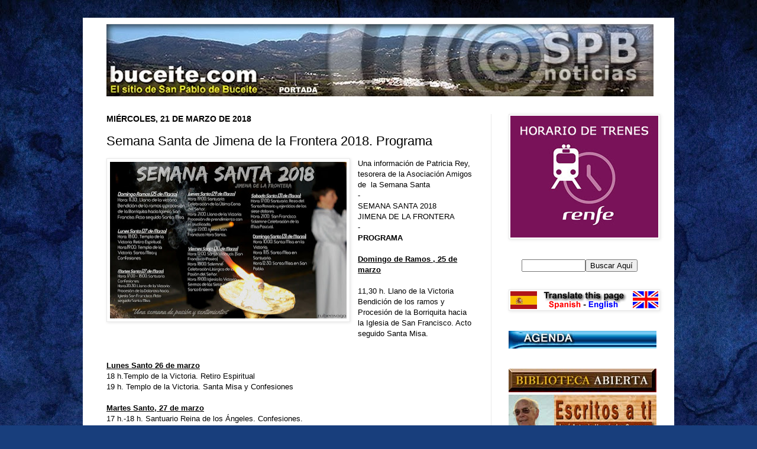

--- FILE ---
content_type: text/html; charset=UTF-8
request_url: https://www.tiempo.com/getwid/d6abc7bb3d6728ae066c88bc3fca8f12
body_size: 1659
content:
<!DOCTYPE html><html><head><meta content="text/html; charset=UTF-8" http-equiv="Content-Type"/><meta content=es-ES name="lang"/><title>El tiempo en San Pablo de Buceite p-12 i-19</title><meta content="noindex, follow" name="robots" /><meta content="no-cache" http-equiv="Cache-Control" /><style>img { border: none; }body#BwG {margin: 0;padding: 0;font-family: Arial, Helvetica, serif;}.wP12 .titleA { display: none; }.wP12:hover .titleA { display: block; font-weight: 500; float:left; text-align: left; padding:1px 0 0 5px; z-index: 2; width: 89px; }.wP12:hover .titleA.rota { top: 34px; bottom: auto; text-align: center; left: -38px; transform: rotate(-90deg); display: block; position: absolute; z-index: 2; padding: 0; }.wP12:hover .titleA.rota a { padding: 0; }</style></head><body id="BwG" style="background-color:#FFFFFF;"><div id="father"><table id="webwid" style="max-width:305px;padding:0;margin:0 auto;border:0px;background-color:#FFFFFF;color:#656565;"><tr><td style="background-color:#FFFFFF;font-family:Arial;font-size:12px;color:#656565;width:305px;"><table class="fondo wP12" width="100%"><tr><td align="center" style="padding:0;margin:0;border:0;"><table><tr><td align="center" style="font-family:Arial;font-size:12px;color:#656565;font-weight:bold;">Miércoles</td></tr><tr><td align="center"><img src="https://www.tiempo.com/img/widget/g/19/g6.png" alt="Cielos nubosos con lluvia débil" /></td></tr><tr><td align="center"><b style="color:#FF0000;text-align:right;">16°</b>&nbsp;<b style="color:#0000FF;text-align:left;">&nbsp;6°&nbsp;</b></td></tr><tr><td align="center"><table width="100%"><tr><td style="text-align:center;"><img src="https://www.tiempo.com/img/widget/g/1/wind/33.png" alt="undefined" /></td></tr><tr><td colspan="2" align="center" style="color:#656565;font-size:12px;">7 km/h </td></tr></table></td></tr><tr><td style="font-size:12px;color:#656565;"><b style="font-size: 10px;">Humedad:</b>94%</td></tr></table></td><td align="center" style="padding:0;margin:0;border:0;"><table><tr><td align="center" style="font-family:Arial;font-size:12px;color:#656565;font-weight:bold;">Jueves</td></tr><tr><td align="center"><img src="https://www.tiempo.com/img/widget/g/19/g6.png" alt="Cielos nubosos con lluvia débil" /></td></tr><tr><td align="center"><b style="color:#FF0000;text-align:right;">16°</b>&nbsp;<b style="color:#0000FF;text-align:left;">&nbsp;5°&nbsp;</b></td></tr><tr><td align="center"><table width="100%"><tr><td style="text-align:center;"><img src="https://www.tiempo.com/img/widget/g/1/wind/15.png" alt="Viento moderado de componente oeste" /></td></tr><tr><td colspan="2" align="center" style="color:#656565;font-size:12px;">13 km/h </td></tr></table></td></tr><tr><td style="font-size:12px;color:#656565;"><b style="font-size: 10px;">Humedad:</b>91%</td></tr></table></td><td align="center" style="padding:0;margin:0;border:0;"><table><tr><td align="center" style="font-family:Arial;font-size:12px;color:#656565;font-weight:bold;">Viernes</td></tr><tr><td align="center"><img src="https://www.tiempo.com/img/widget/g/19/g9.png" alt="Cielos nubosos con lluvia moderada" /></td></tr><tr><td align="center"><b style="color:#FF0000;text-align:right;">16°</b>&nbsp;<b style="color:#0000FF;text-align:left;">&nbsp;9°&nbsp;</b></td></tr><tr><td align="center"><table width="100%"><tr><td style="text-align:center;"><img src="https://www.tiempo.com/img/widget/g/1/wind/15.png" alt="Viento moderado de componente oeste" /></td></tr><tr><td colspan="2" align="center" style="color:#656565;font-size:12px;">13 km/h </td></tr></table></td></tr><tr><td style="font-size:12px;color:#656565;"><b style="font-size: 10px;">Humedad:</b>85%</td></tr></table></td></tr><tr><td colspan="3" align="right" style="font-size:9px; padding-right:5px;"><span class="titleA ">tiempo.com</span><svg xmlns="http://www.w3.org/2000/svg" width="74" height="9" viewBox="0 0 200 23"><g fill="#009EE2" fill-rule="evenodd"><path d="M143.3 8.2c0-1.8-1.3-2.7-3.4-2.7h-4.2V11h4.2c2.2 0 3.4-1 3.4-2.7zm7.2 14.8h-7.4l-4.6-7h-2.8v7h-6.4V0h11c3.4 0 5.9 1 7.4 2.5 1.4 1.3 2 3 2 5.4 0 3.5-1.8 5.9-4.7 7l5.5 8.1zm43-11.5c0-3.7-2.6-5.8-6.4-5.8h-2.6v11.6h2.6c3.8 0 6.4-2 6.4-5.8zm6.5 0c0 6.6-4.8 11.5-13.1 11.5h-8.7V0h8.8c8.2 0 13 4.7 13 11.4zm-39 2.4h11V9h-11V5.4H173V0h-18.5v23h18.7v-5.4h-12.4v-3.7zM12.1 9L6.7 0H0v23h6.2V9.9l6 8.9 5.9-9V23h6.3V0h-6.7l-5.5 8.9zm40.2-3.3h7V23h6.3V5.6h6.9V0H52.4v5.6zm31 8.3h11V9h-11V5.4h12.1V0H77v23h18.7v-5.4H83.3v-3.7zm-47 3.7h12.4V23H30.2V0h18.4v5.4H36.5V9h11v5h-11v3.7z"/><path d="M118.4 20.4l3.9 1-1.2-4a15 15 0 0 1-2.7 3z"/><path d="M111.5 23a11.5 11.5 0 1 1 0-23 11.5 11.5 0 0 1 0 23zm7-11.6l-.7-1.4 1-1.3-1.5-.8.2-1.6h-1.7l-.6-1.5-1.5.8-1.3-1-.8 1.5-1.6-.2v1c1.2.3 2.1 1 2.7 2.1 1 0 1.8.5 2.4 1.2 1 .1 2 .7 2.6 1.5l.9-.3zm-3.7 4.5c1.1 0 2-1 2-2 0-1.8-1-2.1-2-2.1h-.6l-.3-.6c-.3-.4-.7-.6-1.3-.6-.3 0-.6 0-1 .2v-.4a2.8 2.8 0 0 0-2.9-2.2h-.2a2.7 2.7 0 0 0-2.5 2.6v.4a1 1 0 0 0-.4 0c-1 .3-1.8 1.3-1.8 2.4 0 1.2 1.2 2.2 2.4 2.3h8.6z"/></g></svg><u><a href="https://www.tiempo.com/san-pablo-de-buceite.htm?utm_source=widget&utm_medium=referral" title="El tiempo en San Pablo de Buceite" target="_blank" style="padding-left:3px;">+info</a></u></td></tr></table></td></tr></table></div><script defer src="https://static.cloudflareinsights.com/beacon.min.js/vcd15cbe7772f49c399c6a5babf22c1241717689176015" integrity="sha512-ZpsOmlRQV6y907TI0dKBHq9Md29nnaEIPlkf84rnaERnq6zvWvPUqr2ft8M1aS28oN72PdrCzSjY4U6VaAw1EQ==" data-cf-beacon='{"rayId":"9bdd2c8d0c050ecd","version":"2025.9.1","serverTiming":{"name":{"cfExtPri":true,"cfEdge":true,"cfOrigin":true,"cfL4":true,"cfSpeedBrain":true,"cfCacheStatus":true}},"token":"29a5172e4e734545a56ef1aea874b19c","b":1}' crossorigin="anonymous"></script>
</body></html>

--- FILE ---
content_type: text/html; charset=UTF-8
request_url: https://noticiasdesanpablodebuceite.blogspot.com/b/stats?style=BLACK_TRANSPARENT&timeRange=ALL_TIME&token=APq4FmBkGhXzcsQDZqPTo6fK7d0CzvtIoI9hzqCvlfMuSNCEm0fJykTqmxOPUggKMpeg9DkIxu7T0q-JxqMBvy8Q45shRTc00Q
body_size: -33
content:
{"total":11863120,"sparklineOptions":{"backgroundColor":{"fillOpacity":0.1,"fill":"#000000"},"series":[{"areaOpacity":0.3,"color":"#202020"}]},"sparklineData":[[0,39],[1,41],[2,41],[3,52],[4,100],[5,44],[6,35],[7,30],[8,18],[9,13],[10,17],[11,18],[12,23],[13,20],[14,15],[15,18],[16,16],[17,18],[18,16],[19,23],[20,22],[21,20],[22,32],[23,20],[24,26],[25,28],[26,49],[27,40],[28,29],[29,13]],"nextTickMs":94736}

--- FILE ---
content_type: text/javascript; charset=UTF-8
request_url: https://noticiasdesanpablodebuceite.blogspot.com/2018/03/semana-santa-de-jimena-de-la-frontera.html?action=getFeed&widgetId=Feed4&widgetType=Feed&responseType=js&xssi_token=AOuZoY4IlY_q60QSx6zx6xzrRJbOzIlPlw%3A1768394130237
body_size: 438
content:
try {
_WidgetManager._HandleControllerResult('Feed4', 'getFeed',{'status': 'ok', 'feed': {'entries': [{'title': 'Los socialistas Page y Barb\xf3n dejan sola a Montero con Illa en el regalo \nfiscal a Catalu\xf1a y rechazan el nuevo modelo dise\xf1ado \x22bajo chantaje\x22', 'link': 'https://www.elmundo.es/espana/2026/01/13/696694a0e9cf4aa13d8b4573.html', 'publishedDate': '2026-01-13T13:54:13.000-08:00', 'author': 'Carlos Segovia'}, {'title': '\x22No debe negociarse con un delincuente\x22, \x22rompe la igualdad\x22... Los \nargumentos del veto del PP a la nueva financiaci\xf3n', 'link': 'https://www.elmundo.es/espana/2026/01/13/69668e7cfc6c835a3b8b457e.html', 'publishedDate': '2026-01-13T13:54:06.000-08:00', 'author': 'EL MUNDO *'}, {'title': 'Illa, al borde de la \x22ruptura\x22 con S\xe1nchez Llibre por no apoyar la nueva \nfinanciaci\xf3n', 'link': 'https://www.elmundo.es/cataluna/2026/01/14/696695ace85ece15138b457f.html', 'publishedDate': '2026-01-13T16:21:08.000-08:00', 'author': 'V\xedctor Mondelo'}, {'title': 'Zapatero busca blanquear a Delcy con una oposici\xf3n a la carta en Venezuela', 'link': 'https://www.elmundo.es/internacional/2026/01/13/6966a56dfdddfff2348b4587.html', 'publishedDate': '2026-01-13T13:53:42.000-08:00', 'author': 'Daniel Lozano'}, {'title': 'El Senado acelera en el caso de la venezolana Plus Ultra y exige saber el \ndestino de los 53 millones del rescate p\xfablico', 'link': 'https://www.elmundo.es/espana/2026/01/13/696686b2e9cf4afd688b456e.html', 'publishedDate': '2026-01-13T13:53:28.000-08:00', 'author': 'Marisa Cruz'}], 'title': 'Portada // elmundo'}});
} catch (e) {
  if (typeof log != 'undefined') {
    log('HandleControllerResult failed: ' + e);
  }
}


--- FILE ---
content_type: text/javascript; charset=UTF-8
request_url: https://noticiasdesanpablodebuceite.blogspot.com/2018/03/semana-santa-de-jimena-de-la-frontera.html?action=getFeed&widgetId=Feed8&widgetType=Feed&responseType=js&xssi_token=AOuZoY4IlY_q60QSx6zx6xzrRJbOzIlPlw%3A1768394130237
body_size: 469
content:
try {
_WidgetManager._HandleControllerResult('Feed8', 'getFeed',{'status': 'ok', 'feed': {'entries': [{'title': 'Investigan la muerte de un ni\xf1o tras caer de un s\xe9ptimo piso en Sagunt en \nNochebuena', 'link': 'https://www.elconfidencial.com/espana/comunidad-valenciana/2026-01-14/muerte-nino-sagunt-nochebuena-1tna-1tps_4283619/', 'publishedDate': '2026-01-14T04:00:00.000-08:00', 'author': 'Europa Press'}, {'title': 'El jefe de la emergencia en la dana niega que retrasase el env\xedo del \nEs-Alert y contradice a Pradas', 'link': 'https://www.elconfidencial.com/espana/comunidad-valenciana/2026-01-14/basset-pradas-es-alert-dana-emergencia-mensaje_4283529/', 'publishedDate': '2026-01-14T03:22:00.000-08:00', 'author': 'V\xedctor Romero. Valencia'}, {'title': 'Buenas noticias para los vecinos de Arganzuela y La Latina: ya hay fecha \npara la apertura de un supermercado Lidl de m\xe1s de 1000 m\xb2', 'link': 'https://www.elconfidencial.com/espana/madrid/2026-01-14/buenas-noticias-lidl-la-latina-arganzuela-1qrt-1tna_4283542/', 'publishedDate': '2026-01-14T02:35:00.000-08:00', 'author': 'El Confidencial'}, {'title': 'Festa Major de Sant Antoni 2026: conciertos gratis en Barcelona, correfocs \ny bendici\xf3n de los animales', 'link': 'https://www.elconfidencial.com/espana/cataluna/2026-01-14/plan-gratis-barcelona-sant-antoni-2026-1tna-1qrt_4283376/', 'publishedDate': '2026-01-14T02:28:00.000-08:00', 'author': 'Marina Velasco'}, {'title': 'S\xe1nchez se ver\xe1 el martes con Sumar en su ronda sobre un posible env\xedo de \ntropas a Ucrania', 'link': 'https://www.elconfidencial.com/espana/2026-01-14/sanchez-tropas-ucrania-reuniones-1tps_4283537/', 'publishedDate': '2026-01-14T02:27:00.000-08:00', 'author': 'EFE'}], 'title': 'Espa\xf1a'}});
} catch (e) {
  if (typeof log != 'undefined') {
    log('HandleControllerResult failed: ' + e);
  }
}


--- FILE ---
content_type: text/javascript; charset=UTF-8
request_url: https://noticiasdesanpablodebuceite.blogspot.com/2018/03/semana-santa-de-jimena-de-la-frontera.html?action=getFeed&widgetId=Feed7&widgetType=Feed&responseType=js&xssi_token=AOuZoY4IlY_q60QSx6zx6xzrRJbOzIlPlw%3A1768394130237
body_size: 585
content:
try {
_WidgetManager._HandleControllerResult('Feed7', 'getFeed',{'status': 'ok', 'feed': {'entries': [{'title': 'La doctora Pinto, ante el tribunal: \u201cL\xf3pez Madrid me dijo que hab\xeda \ncontratado a Villarejo por ser experto en coartadas\u201d', 'link': 'https://www.eldiario.es/politica/doctora-pinto-tribunal-lopez-madrid-dijo-habia-contratado-villarejo-experto-coartadas_1_12906471.html', 'publishedDate': '2026-01-14T03:41:38.000-08:00', 'author': 'Pedro \xc1gueda'}, {'title': 'Hacienda traslada a las comunidades que la nueva financiaci\xf3n ser\xe1 \nvoluntaria y podr\xe1n seguir con la caducada', 'link': 'https://www.eldiario.es/economia/hacienda-traslada-comunidades-nuevo-modelo-financiacion-autonomica-sera-voluntario-podran-seguir-caducado_1_12906350.html', 'publishedDate': '2026-01-14T03:17:40.000-08:00', 'author': '\xc1lvaro Celorio'}, {'title': 'La jueza de la dana cita a declarar el 20 de febrero al ch\xf3fer que llev\xf3 a \nMaz\xf3n al Cecopi', 'link': 'https://www.eldiario.es/comunitat-valenciana/jueza-dana-pone-fecha-declaracion-chofer-llevo-mazon-cecopi-equipo-presidencia_1_12906315.html', 'publishedDate': '2026-01-14T03:32:11.000-08:00', 'author': 'Lucas Marco'}, {'title': 'La UE permitir\xe1 que Ucrania pueda comprar armas fuera de Europa con su \npr\xe9stamo de 90.000 millones', 'link': 'https://www.eldiario.es/internacional/ue-abre-ucrania-pueda-comprar-armas-fuera-europa-prestamo-90-000-millones_1_12906106.html', 'publishedDate': '2026-01-14T03:10:57.000-08:00', 'author': 'Rodrigo Ponce de Le\xf3n'}, {'title': 'La Ertzaintza entra por orden judicial en el Ayuntamiento de Getxo, del \nPNV, por el caso del derribo de un palacete', 'link': 'https://www.eldiario.es/euskadi/ertzaintza-entra-orden-judicial-ayuntamiento-getxo-pnv-caso-derribo-palacete_1_12906447.html', 'publishedDate': '2026-01-14T03:44:40.000-08:00', 'author': 'Bel\xe9n Ferreras'}], 'title': 'elDiario.es - elDiario.es'}});
} catch (e) {
  if (typeof log != 'undefined') {
    log('HandleControllerResult failed: ' + e);
  }
}
